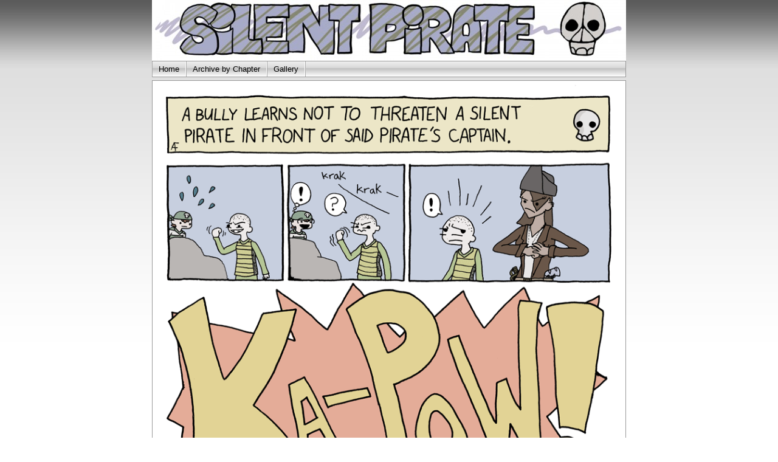

--- FILE ---
content_type: text/html; charset=UTF-8
request_url: http://www.silentpirate.com/comic/silent-pirate-chapter-2-page-4/
body_size: 10246
content:
<!DOCTYPE html PUBLIC "-//W3C//DTD XHTML 1.0 Transitional//EN" "http://www.w3.org/TR/xhtml1/DTD/xhtml1-transitional.dtd">
<html xmlns="http://www.w3.org/1999/xhtml" lang="en-US">

<head profile="http://gmpg.org/xfn/11">
	<title>Silent Pirate - Silent Pirate, Chapter 2, Page 4</title>
	<meta http-equiv="Content-Type" content="text/html; charset=UTF-8" />
	<link rel="stylesheet" href="http://www.silentpirate.com/wp-content/themes/comicpress-2.8/comicpress/style.css" type="text/css" media="screen" />
	<link rel="stylesheet" href="http://www.silentpirate.com/wp-content/themes/comicpress-2.8/comicpress/images/nav/default/navstyle.css" type="text/css" media="screen" />
	<link rel="SHORTCUT ICON" href="http://www.silentpirate.com/wp-content/themes/comicpress-2.8/comicpress/favicon.ico"/>
	<link rel="alternate" type="application/rss+xml" title="Silent Pirate RSS2 Feed" href="http://www.silentpirate.com/feed/" />
	<link rel="alternate" type="application/atom+xml" title="Silent Pirate Atom Feed" href="http://www.silentpirate.com/feed/atom/" />
	<link rel="pingback" href="http://www.silentpirate.com/xmlrpc.php" />
	<script type="text/javascript" src="http://www.silentpirate.com/wp-content/themes/comicpress-2.8/comicpress/js/scroll.js"></script>
	<meta name="ComicPress" content="2.8.0.R5" />
<!--[if lt IE 7]>
   <script type="text/javascript" src="http://www.silentpirate.com/wp-content/themes/comicpress-2.8/comicpress/js/ie6submenus.js"></script>
<![endif]-->
		<meta name='robots' content='max-image-preview:large' />
<link rel="alternate" type="application/rss+xml" title="Silent Pirate &raquo; Silent Pirate, Chapter 2, Page 4 Comments Feed" href="http://www.silentpirate.com/comic/silent-pirate-chapter-2-page-4/feed/" />
<link rel="alternate" title="oEmbed (JSON)" type="application/json+oembed" href="http://www.silentpirate.com/wp-json/oembed/1.0/embed?url=http%3A%2F%2Fwww.silentpirate.com%2Fcomic%2Fsilent-pirate-chapter-2-page-4%2F" />
<link rel="alternate" title="oEmbed (XML)" type="text/xml+oembed" href="http://www.silentpirate.com/wp-json/oembed/1.0/embed?url=http%3A%2F%2Fwww.silentpirate.com%2Fcomic%2Fsilent-pirate-chapter-2-page-4%2F&#038;format=xml" />
		<!-- This site uses the Google Analytics by MonsterInsights plugin v9.10.1 - Using Analytics tracking - https://www.monsterinsights.com/ -->
		<!-- Note: MonsterInsights is not currently configured on this site. The site owner needs to authenticate with Google Analytics in the MonsterInsights settings panel. -->
					<!-- No tracking code set -->
				<!-- / Google Analytics by MonsterInsights -->
		<style id='wp-img-auto-sizes-contain-inline-css' type='text/css'>
img:is([sizes=auto i],[sizes^="auto," i]){contain-intrinsic-size:3000px 1500px}
/*# sourceURL=wp-img-auto-sizes-contain-inline-css */
</style>
<style id='wp-emoji-styles-inline-css' type='text/css'>

	img.wp-smiley, img.emoji {
		display: inline !important;
		border: none !important;
		box-shadow: none !important;
		height: 1em !important;
		width: 1em !important;
		margin: 0 0.07em !important;
		vertical-align: -0.1em !important;
		background: none !important;
		padding: 0 !important;
	}
/*# sourceURL=wp-emoji-styles-inline-css */
</style>
<style id='wp-block-library-inline-css' type='text/css'>
:root{--wp-block-synced-color:#7a00df;--wp-block-synced-color--rgb:122,0,223;--wp-bound-block-color:var(--wp-block-synced-color);--wp-editor-canvas-background:#ddd;--wp-admin-theme-color:#007cba;--wp-admin-theme-color--rgb:0,124,186;--wp-admin-theme-color-darker-10:#006ba1;--wp-admin-theme-color-darker-10--rgb:0,107,160.5;--wp-admin-theme-color-darker-20:#005a87;--wp-admin-theme-color-darker-20--rgb:0,90,135;--wp-admin-border-width-focus:2px}@media (min-resolution:192dpi){:root{--wp-admin-border-width-focus:1.5px}}.wp-element-button{cursor:pointer}:root .has-very-light-gray-background-color{background-color:#eee}:root .has-very-dark-gray-background-color{background-color:#313131}:root .has-very-light-gray-color{color:#eee}:root .has-very-dark-gray-color{color:#313131}:root .has-vivid-green-cyan-to-vivid-cyan-blue-gradient-background{background:linear-gradient(135deg,#00d084,#0693e3)}:root .has-purple-crush-gradient-background{background:linear-gradient(135deg,#34e2e4,#4721fb 50%,#ab1dfe)}:root .has-hazy-dawn-gradient-background{background:linear-gradient(135deg,#faaca8,#dad0ec)}:root .has-subdued-olive-gradient-background{background:linear-gradient(135deg,#fafae1,#67a671)}:root .has-atomic-cream-gradient-background{background:linear-gradient(135deg,#fdd79a,#004a59)}:root .has-nightshade-gradient-background{background:linear-gradient(135deg,#330968,#31cdcf)}:root .has-midnight-gradient-background{background:linear-gradient(135deg,#020381,#2874fc)}:root{--wp--preset--font-size--normal:16px;--wp--preset--font-size--huge:42px}.has-regular-font-size{font-size:1em}.has-larger-font-size{font-size:2.625em}.has-normal-font-size{font-size:var(--wp--preset--font-size--normal)}.has-huge-font-size{font-size:var(--wp--preset--font-size--huge)}.has-text-align-center{text-align:center}.has-text-align-left{text-align:left}.has-text-align-right{text-align:right}.has-fit-text{white-space:nowrap!important}#end-resizable-editor-section{display:none}.aligncenter{clear:both}.items-justified-left{justify-content:flex-start}.items-justified-center{justify-content:center}.items-justified-right{justify-content:flex-end}.items-justified-space-between{justify-content:space-between}.screen-reader-text{border:0;clip-path:inset(50%);height:1px;margin:-1px;overflow:hidden;padding:0;position:absolute;width:1px;word-wrap:normal!important}.screen-reader-text:focus{background-color:#ddd;clip-path:none;color:#444;display:block;font-size:1em;height:auto;left:5px;line-height:normal;padding:15px 23px 14px;text-decoration:none;top:5px;width:auto;z-index:100000}html :where(.has-border-color){border-style:solid}html :where([style*=border-top-color]){border-top-style:solid}html :where([style*=border-right-color]){border-right-style:solid}html :where([style*=border-bottom-color]){border-bottom-style:solid}html :where([style*=border-left-color]){border-left-style:solid}html :where([style*=border-width]){border-style:solid}html :where([style*=border-top-width]){border-top-style:solid}html :where([style*=border-right-width]){border-right-style:solid}html :where([style*=border-bottom-width]){border-bottom-style:solid}html :where([style*=border-left-width]){border-left-style:solid}html :where(img[class*=wp-image-]){height:auto;max-width:100%}:where(figure){margin:0 0 1em}html :where(.is-position-sticky){--wp-admin--admin-bar--position-offset:var(--wp-admin--admin-bar--height,0px)}@media screen and (max-width:600px){html :where(.is-position-sticky){--wp-admin--admin-bar--position-offset:0px}}

/*# sourceURL=wp-block-library-inline-css */
</style><style id='global-styles-inline-css' type='text/css'>
:root{--wp--preset--aspect-ratio--square: 1;--wp--preset--aspect-ratio--4-3: 4/3;--wp--preset--aspect-ratio--3-4: 3/4;--wp--preset--aspect-ratio--3-2: 3/2;--wp--preset--aspect-ratio--2-3: 2/3;--wp--preset--aspect-ratio--16-9: 16/9;--wp--preset--aspect-ratio--9-16: 9/16;--wp--preset--color--black: #000000;--wp--preset--color--cyan-bluish-gray: #abb8c3;--wp--preset--color--white: #ffffff;--wp--preset--color--pale-pink: #f78da7;--wp--preset--color--vivid-red: #cf2e2e;--wp--preset--color--luminous-vivid-orange: #ff6900;--wp--preset--color--luminous-vivid-amber: #fcb900;--wp--preset--color--light-green-cyan: #7bdcb5;--wp--preset--color--vivid-green-cyan: #00d084;--wp--preset--color--pale-cyan-blue: #8ed1fc;--wp--preset--color--vivid-cyan-blue: #0693e3;--wp--preset--color--vivid-purple: #9b51e0;--wp--preset--gradient--vivid-cyan-blue-to-vivid-purple: linear-gradient(135deg,rgb(6,147,227) 0%,rgb(155,81,224) 100%);--wp--preset--gradient--light-green-cyan-to-vivid-green-cyan: linear-gradient(135deg,rgb(122,220,180) 0%,rgb(0,208,130) 100%);--wp--preset--gradient--luminous-vivid-amber-to-luminous-vivid-orange: linear-gradient(135deg,rgb(252,185,0) 0%,rgb(255,105,0) 100%);--wp--preset--gradient--luminous-vivid-orange-to-vivid-red: linear-gradient(135deg,rgb(255,105,0) 0%,rgb(207,46,46) 100%);--wp--preset--gradient--very-light-gray-to-cyan-bluish-gray: linear-gradient(135deg,rgb(238,238,238) 0%,rgb(169,184,195) 100%);--wp--preset--gradient--cool-to-warm-spectrum: linear-gradient(135deg,rgb(74,234,220) 0%,rgb(151,120,209) 20%,rgb(207,42,186) 40%,rgb(238,44,130) 60%,rgb(251,105,98) 80%,rgb(254,248,76) 100%);--wp--preset--gradient--blush-light-purple: linear-gradient(135deg,rgb(255,206,236) 0%,rgb(152,150,240) 100%);--wp--preset--gradient--blush-bordeaux: linear-gradient(135deg,rgb(254,205,165) 0%,rgb(254,45,45) 50%,rgb(107,0,62) 100%);--wp--preset--gradient--luminous-dusk: linear-gradient(135deg,rgb(255,203,112) 0%,rgb(199,81,192) 50%,rgb(65,88,208) 100%);--wp--preset--gradient--pale-ocean: linear-gradient(135deg,rgb(255,245,203) 0%,rgb(182,227,212) 50%,rgb(51,167,181) 100%);--wp--preset--gradient--electric-grass: linear-gradient(135deg,rgb(202,248,128) 0%,rgb(113,206,126) 100%);--wp--preset--gradient--midnight: linear-gradient(135deg,rgb(2,3,129) 0%,rgb(40,116,252) 100%);--wp--preset--font-size--small: 13px;--wp--preset--font-size--medium: 20px;--wp--preset--font-size--large: 36px;--wp--preset--font-size--x-large: 42px;--wp--preset--spacing--20: 0.44rem;--wp--preset--spacing--30: 0.67rem;--wp--preset--spacing--40: 1rem;--wp--preset--spacing--50: 1.5rem;--wp--preset--spacing--60: 2.25rem;--wp--preset--spacing--70: 3.38rem;--wp--preset--spacing--80: 5.06rem;--wp--preset--shadow--natural: 6px 6px 9px rgba(0, 0, 0, 0.2);--wp--preset--shadow--deep: 12px 12px 50px rgba(0, 0, 0, 0.4);--wp--preset--shadow--sharp: 6px 6px 0px rgba(0, 0, 0, 0.2);--wp--preset--shadow--outlined: 6px 6px 0px -3px rgb(255, 255, 255), 6px 6px rgb(0, 0, 0);--wp--preset--shadow--crisp: 6px 6px 0px rgb(0, 0, 0);}:where(.is-layout-flex){gap: 0.5em;}:where(.is-layout-grid){gap: 0.5em;}body .is-layout-flex{display: flex;}.is-layout-flex{flex-wrap: wrap;align-items: center;}.is-layout-flex > :is(*, div){margin: 0;}body .is-layout-grid{display: grid;}.is-layout-grid > :is(*, div){margin: 0;}:where(.wp-block-columns.is-layout-flex){gap: 2em;}:where(.wp-block-columns.is-layout-grid){gap: 2em;}:where(.wp-block-post-template.is-layout-flex){gap: 1.25em;}:where(.wp-block-post-template.is-layout-grid){gap: 1.25em;}.has-black-color{color: var(--wp--preset--color--black) !important;}.has-cyan-bluish-gray-color{color: var(--wp--preset--color--cyan-bluish-gray) !important;}.has-white-color{color: var(--wp--preset--color--white) !important;}.has-pale-pink-color{color: var(--wp--preset--color--pale-pink) !important;}.has-vivid-red-color{color: var(--wp--preset--color--vivid-red) !important;}.has-luminous-vivid-orange-color{color: var(--wp--preset--color--luminous-vivid-orange) !important;}.has-luminous-vivid-amber-color{color: var(--wp--preset--color--luminous-vivid-amber) !important;}.has-light-green-cyan-color{color: var(--wp--preset--color--light-green-cyan) !important;}.has-vivid-green-cyan-color{color: var(--wp--preset--color--vivid-green-cyan) !important;}.has-pale-cyan-blue-color{color: var(--wp--preset--color--pale-cyan-blue) !important;}.has-vivid-cyan-blue-color{color: var(--wp--preset--color--vivid-cyan-blue) !important;}.has-vivid-purple-color{color: var(--wp--preset--color--vivid-purple) !important;}.has-black-background-color{background-color: var(--wp--preset--color--black) !important;}.has-cyan-bluish-gray-background-color{background-color: var(--wp--preset--color--cyan-bluish-gray) !important;}.has-white-background-color{background-color: var(--wp--preset--color--white) !important;}.has-pale-pink-background-color{background-color: var(--wp--preset--color--pale-pink) !important;}.has-vivid-red-background-color{background-color: var(--wp--preset--color--vivid-red) !important;}.has-luminous-vivid-orange-background-color{background-color: var(--wp--preset--color--luminous-vivid-orange) !important;}.has-luminous-vivid-amber-background-color{background-color: var(--wp--preset--color--luminous-vivid-amber) !important;}.has-light-green-cyan-background-color{background-color: var(--wp--preset--color--light-green-cyan) !important;}.has-vivid-green-cyan-background-color{background-color: var(--wp--preset--color--vivid-green-cyan) !important;}.has-pale-cyan-blue-background-color{background-color: var(--wp--preset--color--pale-cyan-blue) !important;}.has-vivid-cyan-blue-background-color{background-color: var(--wp--preset--color--vivid-cyan-blue) !important;}.has-vivid-purple-background-color{background-color: var(--wp--preset--color--vivid-purple) !important;}.has-black-border-color{border-color: var(--wp--preset--color--black) !important;}.has-cyan-bluish-gray-border-color{border-color: var(--wp--preset--color--cyan-bluish-gray) !important;}.has-white-border-color{border-color: var(--wp--preset--color--white) !important;}.has-pale-pink-border-color{border-color: var(--wp--preset--color--pale-pink) !important;}.has-vivid-red-border-color{border-color: var(--wp--preset--color--vivid-red) !important;}.has-luminous-vivid-orange-border-color{border-color: var(--wp--preset--color--luminous-vivid-orange) !important;}.has-luminous-vivid-amber-border-color{border-color: var(--wp--preset--color--luminous-vivid-amber) !important;}.has-light-green-cyan-border-color{border-color: var(--wp--preset--color--light-green-cyan) !important;}.has-vivid-green-cyan-border-color{border-color: var(--wp--preset--color--vivid-green-cyan) !important;}.has-pale-cyan-blue-border-color{border-color: var(--wp--preset--color--pale-cyan-blue) !important;}.has-vivid-cyan-blue-border-color{border-color: var(--wp--preset--color--vivid-cyan-blue) !important;}.has-vivid-purple-border-color{border-color: var(--wp--preset--color--vivid-purple) !important;}.has-vivid-cyan-blue-to-vivid-purple-gradient-background{background: var(--wp--preset--gradient--vivid-cyan-blue-to-vivid-purple) !important;}.has-light-green-cyan-to-vivid-green-cyan-gradient-background{background: var(--wp--preset--gradient--light-green-cyan-to-vivid-green-cyan) !important;}.has-luminous-vivid-amber-to-luminous-vivid-orange-gradient-background{background: var(--wp--preset--gradient--luminous-vivid-amber-to-luminous-vivid-orange) !important;}.has-luminous-vivid-orange-to-vivid-red-gradient-background{background: var(--wp--preset--gradient--luminous-vivid-orange-to-vivid-red) !important;}.has-very-light-gray-to-cyan-bluish-gray-gradient-background{background: var(--wp--preset--gradient--very-light-gray-to-cyan-bluish-gray) !important;}.has-cool-to-warm-spectrum-gradient-background{background: var(--wp--preset--gradient--cool-to-warm-spectrum) !important;}.has-blush-light-purple-gradient-background{background: var(--wp--preset--gradient--blush-light-purple) !important;}.has-blush-bordeaux-gradient-background{background: var(--wp--preset--gradient--blush-bordeaux) !important;}.has-luminous-dusk-gradient-background{background: var(--wp--preset--gradient--luminous-dusk) !important;}.has-pale-ocean-gradient-background{background: var(--wp--preset--gradient--pale-ocean) !important;}.has-electric-grass-gradient-background{background: var(--wp--preset--gradient--electric-grass) !important;}.has-midnight-gradient-background{background: var(--wp--preset--gradient--midnight) !important;}.has-small-font-size{font-size: var(--wp--preset--font-size--small) !important;}.has-medium-font-size{font-size: var(--wp--preset--font-size--medium) !important;}.has-large-font-size{font-size: var(--wp--preset--font-size--large) !important;}.has-x-large-font-size{font-size: var(--wp--preset--font-size--x-large) !important;}
/*# sourceURL=global-styles-inline-css */
</style>

<style id='classic-theme-styles-inline-css' type='text/css'>
/*! This file is auto-generated */
.wp-block-button__link{color:#fff;background-color:#32373c;border-radius:9999px;box-shadow:none;text-decoration:none;padding:calc(.667em + 2px) calc(1.333em + 2px);font-size:1.125em}.wp-block-file__button{background:#32373c;color:#fff;text-decoration:none}
/*# sourceURL=/wp-includes/css/classic-themes.min.css */
</style>
<link rel="https://api.w.org/" href="http://www.silentpirate.com/wp-json/" /><link rel="alternate" title="JSON" type="application/json" href="http://www.silentpirate.com/wp-json/wp/v2/posts/64" /><link rel="EditURI" type="application/rsd+xml" title="RSD" href="http://www.silentpirate.com/xmlrpc.php?rsd" />
<meta name="generator" content="WordPress 6.9" />
<link rel="canonical" href="http://www.silentpirate.com/comic/silent-pirate-chapter-2-page-4/" />
<link rel='shortlink' href='http://www.silentpirate.com/?p=64' />
<style type="text/css">
#header
{
	width: 780px;
	height: 100px;
	background: url(http://www.silentpirate.com/wp-content/uploads/2012/06/cropped-SPLOGO1.jpg) no-repeat center;
}

		#header h1, #header .description {
			display: none;
		}	
	</style>
</head>

<body class="wp-singular post-template-default single single-post postid-64 single-format-standard wp-theme-comicpress-28comicpress chrome single-category-ch2 single-category-comic single-author-ahmed">
<script type="text/javascript" src="http://network.spiderforest.com/header.php?net=SF&id=sip&bg=00000&attach=body&type=after"></script>
 

	<div id="page"><!-- Defines entire site width - Ends in Footer -->

<div id="header">
		<h1><a href="http://www.silentpirate.com">Silent Pirate</a></h1>
	<div class="description">A Quiet Boy in a Very Loud Profession</div>
		<div class="clear"></div>
</div>
<div id="menubar">

		<div id="menunav">
							</div>
		<ul id="menu">
		<li class="page_item page-item-home"><a href="http://www.silentpirate.com">Home</a></li>
		<li class="page_item page-item-20"><a href="http://www.silentpirate.com/archive-by-chapter/">Archive by Chapter</a></li>
<li class="page_item page-item-200"><a href="http://www.silentpirate.com/gallery-3/">Gallery</a></li>
		</ul>
	<div class="clear"></div>
</div>




		
		
				<div id="comic-head"></div>
				<div id="comic">
															<img src="http://www.silentpirate.com/soul/2011-09-23-SPC2P4fka.png" alt="Silent Pirate, Chapter 2, Page 4" title="Silent Pirate, Chapter 2, Page 4" />
														<div class="clear"></div>
				</div>
				<div id="comic-foot"></div>
		
	
		<div id="content-wrapper">
			
		<div id="content" class="narrowcolumn">
		<div class="column">
	
			
		<div class="nav">
		<div class="nav-first"><a href="http://www.silentpirate.com/comic/silent-pirate-chapter-1-page-1/">&lsaquo;&lsaquo; First</a></div>		<div class="nav-previous"><a href="http://www.silentpirate.com/comic/silent-pirate-chapter-2-page-3/" rel="prev">&lsaquo; Previous</a></div>
		<div class="nav-next"><a href="http://www.silentpirate.com/comic/silent-pirate-chapter-2-page-5/" rel="next">Next &rsaquo;</a></div>
		<div class="nav-last"><a href="http://www.silentpirate.com/comic/epilogue/silent-pirate-epilogue-final-page/">Last &rsaquo;&rsaquo;</a></div>	</div>
	<div class="clear"></div>
	<div class="post-comic-head"></div>
	<div class="post-comic">
		<div class="post-info">
												<div class="post-text">
				<h2><a href="http://www.silentpirate.com/comic/silent-pirate-chapter-2-page-4/" rel="bookmark" title="Permanent Link to Silent Pirate, Chapter 2, Page 4">Silent Pirate, Chapter 2, Page 4</a></h2>
				<small> By <a href="http://www.silentpirate.com/author/ahmed/" title="Posts by Ahmed" rel="author">Ahmed</a> on September 23rd, 2011 </small><br />
									<ul class="storyline-cats"><li class="storyline-root"><a href="http://www.silentpirate.com/category/comic/">Comic</a> &raquo; </li><li><a href="http://www.silentpirate.com/category/comic/ch2/" rel="category tag">Chapter 2: LandLubbin'</a> &raquo; </li><li><a href="http://www.silentpirate.com/category/comic/" rel="category tag">Comic</a></li></ul>
											</div>
			<div class="clear"></div>
		</div>
		<div class="entry">
								</div>
				<div class="post-extras">
							<div class="tags">
								</div>
						<div class="comment-link"><a href="http://www.silentpirate.com/comic/silent-pirate-chapter-2-page-4/#comments"><span class="comment-balloon">1</span>Comment </a></div>					</div>
		<br class="clear-margins" />
	</div>
	<div class="post-comic-foot"></div>
	
<div class="">


			<div class="commentsrsslink">[ <a href="http://www.silentpirate.com/comic/silent-pirate-chapter-2-page-4/feed/">Comments RSS</a> ]</div>
		<h3 id="comments">Discussion &not;</h3>

		<ol class="commentlist">
			
	<li id="comment-47" class="comment even thread-even depth-1 comment reader">
	
	<img alt='Maria' title='Maria' src='https://secure.gravatar.com/avatar/eb197cbccff7841e01099a09736be2f49a6a477f5e417d08557838eda7a3ce47?s=64&#038;d=mm&#038;r=g' srcset='https://secure.gravatar.com/avatar/eb197cbccff7841e01099a09736be2f49a6a477f5e417d08557838eda7a3ce47?s=128&#038;d=mm&#038;r=g 2x' class='avatar avatar-64 photo' height='64' width='64' decoding='async'/>	
	<div class="comment-meta-data">
	
	<div class="comment-author vcard">
	<cite>Maria</cite><br />
	</div>
	
	<span class="comment-time" title="Friday, February 10th, 2012, 2:57 am">
	February 10, 2012 at 2:57 am	</span> 
	
	<span class="separator">|</span> <a class="permalink" href="#comment-47" title="Permalink to comment">Permalink</a>

	<span class="separator">|</span> <span class="comment-reply-link"><a rel="nofollow" class="comment-reply-link" href="http://www.silentpirate.com/comic/silent-pirate-chapter-2-page-4/?replytocom=47#respond" data-commentid="47" data-postid="64" data-belowelement="comment-47" data-respondelement="respond" data-replyto="Reply to Maria" aria-label="Reply to Maria">Reply</a></span>	 
	
		
	</div>

		<div class="comment-text">
		<p>That&#8217;s the spirit, female captain! 😀</p>
	</div>
	</li>	
		</ol>
				
	



<div id="respond">

<h3>Comment &not;</h3>

<div class="cancel-comment-reply">
<small><a rel="nofollow" id="cancel-comment-reply-link" href="/comic/silent-pirate-chapter-2-page-4/#respond" style="display:none;">Click here to cancel reply.</a></small>
</div>


<form action="http://www.silentpirate.com/wp-comments-post.php" method="post" id="commentform">



<p><input type="text" name="author" id="author" value="" size="22" tabindex="1" />
<label for="author"><small>NAME &mdash; <a href="http://gravatar.com">Get an avatar</a></small></label></p>

<p><input type="text" name="email" id="email" value="" size="22" tabindex="2" />
<label for="email"><small>EMAIL &mdash; Required / not published </small></label></p>

<p><input type="text" name="url" id="url" value="" size="22" tabindex="3" />
<label for="url"><small>WEBSITE</small></label></p>

<p style="display: none;"><input type="hidden" id="akismet_comment_nonce" name="akismet_comment_nonce" value="cc344d371b" /></p><p style="display: none !important;" class="akismet-fields-container" data-prefix="ak_"><label>&#916;<textarea name="ak_hp_textarea" cols="45" rows="8" maxlength="100"></textarea></label><input type="hidden" id="ak_js_1" name="ak_js" value="184"/><script>document.getElementById( "ak_js_1" ).setAttribute( "value", ( new Date() ).getTime() );</script></p><p><textarea name="comment" id="comment" cols="50" rows="6" tabindex="4"></textarea></p>
<button type="submit" class="button">Submit Comment</button>
<p><small><strong>NOTE - You can use these tags:</strong><br />&lt;a href=&quot;&quot; title=&quot;&quot;&gt; &lt;abbr title=&quot;&quot;&gt; &lt;acronym title=&quot;&quot;&gt; &lt;b&gt; &lt;blockquote cite=&quot;&quot;&gt; &lt;cite&gt; &lt;code&gt; &lt;del datetime=&quot;&quot;&gt; &lt;em&gt; &lt;i&gt; &lt;q cite=&quot;&quot;&gt; &lt;s&gt; &lt;strike&gt; &lt;strong&gt; </small></p>
<input type='hidden' name='comment_post_ID' value='64' id='comment_post_ID' />
<input type='hidden' name='comment_parent' id='comment_parent' value='0' />

<div class="clear"></div>

</form>
	
</div>

			<div class="commentnav">
			<div class="commentnav-right"></div>
			<div class="commentnav-left"></div>
			<div class="clear"></div>
		</div>
	

</div>
		
		<center>
					</center>		
		
				</div>
	</div>

<div id="sidebar-right">
	<div class="sidebar-top"></div>
	<div class="sidebar-content">
		<div class="sidebar">
										<div class="comic-bookmark">
		<script language="javascript" type="text/javascript">
			<!--

				/* Bookmark Config Settings */

				var cl = 31;
				var imgTag = 'http://www.silentpirate.com/wp-content/themes/comicpress-2.8/comicpress/images/1.gif';		//add tag image.
				var imgClearOff = 'http://www.silentpirate.com/wp-content/themes/comicpress-2.8/comicpress/images/3a.gif';	//no comic tagged, clear not possible
				var imgGotoOff = 'http://www.silentpirate.com/wp-content/themes/comicpress-2.8/comicpress/images/2a.gif';	//no comic tagged, goto not possible
				var imgClearOn = 'http://www.silentpirate.com/wp-content/themes/comicpress-2.8/comicpress/images/3.gif';	//clear a tag, shows when comic previously tagged
				var imgGotoOn = 'http://www.silentpirate.com/wp-content/themes/comicpress-2.8/comicpress/images/2.gif';	//shows when a comic is tagged  
				var imgInfo = 'http://www.silentpirate.com/wp-content/themes/comicpress-2.8/comicpress/images/4.gif';  	//img that displays the help
				var comicDir = '/'; 		//alter this if you run multiple comics in different directories on your site.

				/* Now write out the applicable links */

				createCookie('t', 1);
				var c = readCookie('t');
				if(c && document.getElementById) {
					var l = readCookie('bm');
					var gt = imgGotoOff;
					var ct = imgClearOff;
					if(l) {
						gt = imgGotoOn;
						ct = imgClearOn;
					}
					document.write('<div id="bmh" style="width: 173px; margin: 15px 0 0 0; padding: 5px; position: absolute; color: #eee; font-size: 11px; background-color:#222; border: 1px solid #ccc; visibility: hidden;"><strong>COMIC BOOKMARK</strong><br />Click "Tag Page" to bookmark a comic page. When you return to the site, click "Goto Tag" to continue where you left off.</div>');
											document.write('<a href="#" onClick="bm();return false;"><img src="'+imgTag+'" alt="Tag This Page" border="0"></a>');
						document.write('<a href="#" onClick="gto();return false;"><img src="'+gt+'" alt="Goto Tag" border="0" id="gtc"></a>');
						document.write('<a href="#" onClick="bmc();return false;"><img src="'+ct+'" alt="Clear Tag" border="0" id="rmc"></a>');
						document.write('<a href="#" onMouseOver="document.getElementById(\'bmh\').style.visibility=\'visible\';" onMouseOut="document.getElementById(\'bmh\').style.visibility=\'hidden\';" onClick="return false;"><img src="'+imgInfo+'" alt="" border="0"></a>');
									}

				/* Below are our functions for this little script */

					function bmhome() {
						if(document.getElementById) {
							document.getElementById('gtc').src = imgGotoOn;
							document.getElementById('rmc').src = imgClearOn;
						}
						createCookie("bm", "http://www.silentpirate.com/comic/silent-pirate-chapter-2-page-4/", cl);	      
					}

				function bm() {
					if(document.getElementById) {
						document.getElementById('gtc').src = imgGotoOn;
						document.getElementById('rmc').src = imgClearOn;
					}
					createCookie("bm", window.location, cl);
				}

				function bmc() {
					if(document.getElementById) {
						document.getElementById('gtc').src = imgGotoOff;
						document.getElementById('rmc').src = imgClearOff;
					}
					createCookie("bm","",-1);
				}
		      
				function gto() {
					var g = readCookie('bm');
					if(g) {
						window.location = g;
					}	
				}

				/* The follow functions have been borrowed from Peter-Paul Koch. Please find them here: http://www.quirksmode.org */

				function createCookie(name,value,days) {
					if (days) {
						var date = new Date();
						date.setTime(date.getTime()+(days*24*60*60*1000));
						var expires = "; expires="+date.toGMTString();
					} else var expires = "";
					document.cookie = name+"="+value+expires+"; path="+comicDir;
				}
				function readCookie(name) {
					var nameEQ = name + "=";
					var ca = document.cookie.split(';');
					for(var i=0;i < ca.length;i++) {
						var c = ca[i];
						while (c.charAt(0)==' ') c = c.substring(1,c.length);
						if (c.indexOf(nameEQ) == 0) return c.substring(nameEQ.length,c.length);
					}
					return null;
				}
			//-->
		</script>
	</div>
					
										<ul>
						<li>
															<div id="wp-calendar-top"></div>
	<div id="wp-calendar-wrap">
			<div class="wp-calendar-download">
		<img src="http://www.silentpirate.com/wp-content/themes/comicpress-2.8/comicpress/images/cal/default.png" class="wp-calendar-thumb" alt="" /><br />
				</div>
		<table id="wp-calendar" class="wp-calendar-table">
	<caption>January 2026</caption>
	<thead>
	<tr>
		<th scope="col" aria-label="Monday">M</th>
		<th scope="col" aria-label="Tuesday">T</th>
		<th scope="col" aria-label="Wednesday">W</th>
		<th scope="col" aria-label="Thursday">T</th>
		<th scope="col" aria-label="Friday">F</th>
		<th scope="col" aria-label="Saturday">S</th>
		<th scope="col" aria-label="Sunday">S</th>
	</tr>
	</thead>
	<tbody>
	<tr>
		<td colspan="3" class="pad">&nbsp;</td><td>1</td><td>2</td><td>3</td><td>4</td>
	</tr>
	<tr>
		<td>5</td><td>6</td><td>7</td><td>8</td><td>9</td><td>10</td><td>11</td>
	</tr>
	<tr>
		<td>12</td><td>13</td><td>14</td><td>15</td><td>16</td><td>17</td><td>18</td>
	</tr>
	<tr>
		<td>19</td><td>20</td><td>21</td><td id="today">22</td><td>23</td><td>24</td><td>25</td>
	</tr>
	<tr>
		<td>26</td><td>27</td><td>28</td><td>29</td><td>30</td><td>31</td>
		<td class="pad" colspan="1">&nbsp;</td>
	</tr>
	</tbody>
	</table><nav aria-label="Previous and next months" class="wp-calendar-nav">
		<span class="wp-calendar-nav-prev"><a href="http://www.silentpirate.com/2014/03/">&laquo; Mar</a></span>
		<span class="pad">&nbsp;</span>
		<span class="wp-calendar-nav-next">&nbsp;</span>
	</nav>	</div>
	<div id="wp-calendar-bottom"></div>
						</li>
					</ul>
										<ul>
						<li>
							<h2>Menu</h2>
							<ul>
								<li class="page_item page-item-20"><a href="http://www.silentpirate.com/archive-by-chapter/">Archive by Chapter</a></li>
<li class="page_item page-item-200"><a href="http://www.silentpirate.com/gallery-3/">Gallery</a></li>
							</ul>
						</li>
					</ul>

					<ul><li class="categories"><h2>Categories</h2><ul>	<li class="cat-item cat-item-3"><a href="http://www.silentpirate.com/category/comic/">Comic</a>
<ul class='children'>
	<li class="cat-item cat-item-33"><a href="http://www.silentpirate.com/category/comic/ch10/">Chapter 10: Dungeons And Dragons And Pirates</a>
</li>
	<li class="cat-item cat-item-34"><a href="http://www.silentpirate.com/category/comic/ch11/">Chapter 11: Ninja Pirate Samurai Robot!</a>
</li>
	<li class="cat-item cat-item-35"><a href="http://www.silentpirate.com/category/comic/ch12/">Chapter 12: YOHO!</a>
</li>
	<li class="cat-item cat-item-36"><a href="http://www.silentpirate.com/category/comic/ch13/">Chapter 13: Two Robots, One Crew</a>
</li>
	<li class="cat-item cat-item-37"><a href="http://www.silentpirate.com/category/comic/ch14/">Chapter 14: Go Fish!</a>
</li>
	<li class="cat-item cat-item-38"><a href="http://www.silentpirate.com/category/comic/ch15/">Chapter 15: X Marks The Spot</a>
</li>
	<li class="cat-item cat-item-39"><a href="http://www.silentpirate.com/category/comic/ch16/">Chapter 16: Slingshot Around The Sun</a>
</li>
	<li class="cat-item cat-item-4"><a href="http://www.silentpirate.com/category/comic/ch1/">Chapter 1: Don&#039;t Talk Like A Pirate</a>
</li>
	<li class="cat-item cat-item-9"><a href="http://www.silentpirate.com/category/comic/ch2/">Chapter 2: LandLubbin&#039;</a>
</li>
	<li class="cat-item cat-item-25"><a href="http://www.silentpirate.com/category/comic/ch3/">Chapter 3: Here There Be Pirates</a>
</li>
	<li class="cat-item cat-item-26"><a href="http://www.silentpirate.com/category/comic/ch4/">Chapter 4: Silent Men Tell No Tales</a>
</li>
	<li class="cat-item cat-item-27"><a href="http://www.silentpirate.com/category/comic/ch5/">Chapter 5: One Pirate&#039;s Trash Is Another&#039;s Treasure</a>
</li>
	<li class="cat-item cat-item-28"><a href="http://www.silentpirate.com/category/comic/ch6/">Chapter 6: You Fight Like A Llama</a>
</li>
	<li class="cat-item cat-item-30"><a href="http://www.silentpirate.com/category/comic/ch7/">Chapter 7: Shovin&#039; Right Off For Home Again!</a>
</li>
	<li class="cat-item cat-item-31"><a href="http://www.silentpirate.com/category/comic/ch8/">Chapter 8: Shivering Timbers</a>
</li>
	<li class="cat-item cat-item-32"><a href="http://www.silentpirate.com/category/comic/ch9/">Chapter 9: Marble Parrots</a>
</li>
	<li class="cat-item cat-item-40"><a href="http://www.silentpirate.com/category/comic/epilogue/">Epilogue: The Floating Impossibility</a>
</li>
</ul>
</li>
</ul></li></ul>

						</div>
	</div>
	<div class="sidebar-bottom"></div>
</div>

		

	<div class="clear"></div>

</div> <!-- end pageright-wrapper / content-wrapper -->

<div id="footer">
				<p>
			&copy;2011-2026 &nbsp; | Silent Pirate is powered by <a href="http://wordpress.org/">WordPress</a> with <a href="http://comicpress.org/">ComicPress</a>
			| Subscribe: <a href="http://www.silentpirate.com/feed/">RSS Feed</a> | <a href="#outside" onclick="scrollup(); return false;">Back to Top &uarr;</a><br />
			<!-- 57 queries. 0.068 seconds. -->
		</p>
</div>
 
</div><!-- Ends "page" -->
 
<script type="speculationrules">
{"prefetch":[{"source":"document","where":{"and":[{"href_matches":"/*"},{"not":{"href_matches":["/wp-*.php","/wp-admin/*","/wp-content/uploads/*","/wp-content/*","/wp-content/plugins/*","/wp-content/themes/comicpress-2.8/comicpress/*","/*\\?(.+)"]}},{"not":{"selector_matches":"a[rel~=\"nofollow\"]"}},{"not":{"selector_matches":".no-prefetch, .no-prefetch a"}}]},"eagerness":"conservative"}]}
</script>
<script type="text/javascript" src="http://www.silentpirate.com/wp-includes/js/comment-reply.min.js?ver=6.9" id="comment-reply-js" async="async" data-wp-strategy="async" fetchpriority="low"></script>
<script defer type="text/javascript" src="http://www.silentpirate.com/wp-content/plugins/akismet/_inc/akismet-frontend.js?ver=1765348429" id="akismet-frontend-js"></script>
<script id="wp-emoji-settings" type="application/json">
{"baseUrl":"https://s.w.org/images/core/emoji/17.0.2/72x72/","ext":".png","svgUrl":"https://s.w.org/images/core/emoji/17.0.2/svg/","svgExt":".svg","source":{"concatemoji":"http://www.silentpirate.com/wp-includes/js/wp-emoji-release.min.js?ver=6.9"}}
</script>
<script type="module">
/* <![CDATA[ */
/*! This file is auto-generated */
const a=JSON.parse(document.getElementById("wp-emoji-settings").textContent),o=(window._wpemojiSettings=a,"wpEmojiSettingsSupports"),s=["flag","emoji"];function i(e){try{var t={supportTests:e,timestamp:(new Date).valueOf()};sessionStorage.setItem(o,JSON.stringify(t))}catch(e){}}function c(e,t,n){e.clearRect(0,0,e.canvas.width,e.canvas.height),e.fillText(t,0,0);t=new Uint32Array(e.getImageData(0,0,e.canvas.width,e.canvas.height).data);e.clearRect(0,0,e.canvas.width,e.canvas.height),e.fillText(n,0,0);const a=new Uint32Array(e.getImageData(0,0,e.canvas.width,e.canvas.height).data);return t.every((e,t)=>e===a[t])}function p(e,t){e.clearRect(0,0,e.canvas.width,e.canvas.height),e.fillText(t,0,0);var n=e.getImageData(16,16,1,1);for(let e=0;e<n.data.length;e++)if(0!==n.data[e])return!1;return!0}function u(e,t,n,a){switch(t){case"flag":return n(e,"\ud83c\udff3\ufe0f\u200d\u26a7\ufe0f","\ud83c\udff3\ufe0f\u200b\u26a7\ufe0f")?!1:!n(e,"\ud83c\udde8\ud83c\uddf6","\ud83c\udde8\u200b\ud83c\uddf6")&&!n(e,"\ud83c\udff4\udb40\udc67\udb40\udc62\udb40\udc65\udb40\udc6e\udb40\udc67\udb40\udc7f","\ud83c\udff4\u200b\udb40\udc67\u200b\udb40\udc62\u200b\udb40\udc65\u200b\udb40\udc6e\u200b\udb40\udc67\u200b\udb40\udc7f");case"emoji":return!a(e,"\ud83e\u1fac8")}return!1}function f(e,t,n,a){let r;const o=(r="undefined"!=typeof WorkerGlobalScope&&self instanceof WorkerGlobalScope?new OffscreenCanvas(300,150):document.createElement("canvas")).getContext("2d",{willReadFrequently:!0}),s=(o.textBaseline="top",o.font="600 32px Arial",{});return e.forEach(e=>{s[e]=t(o,e,n,a)}),s}function r(e){var t=document.createElement("script");t.src=e,t.defer=!0,document.head.appendChild(t)}a.supports={everything:!0,everythingExceptFlag:!0},new Promise(t=>{let n=function(){try{var e=JSON.parse(sessionStorage.getItem(o));if("object"==typeof e&&"number"==typeof e.timestamp&&(new Date).valueOf()<e.timestamp+604800&&"object"==typeof e.supportTests)return e.supportTests}catch(e){}return null}();if(!n){if("undefined"!=typeof Worker&&"undefined"!=typeof OffscreenCanvas&&"undefined"!=typeof URL&&URL.createObjectURL&&"undefined"!=typeof Blob)try{var e="postMessage("+f.toString()+"("+[JSON.stringify(s),u.toString(),c.toString(),p.toString()].join(",")+"));",a=new Blob([e],{type:"text/javascript"});const r=new Worker(URL.createObjectURL(a),{name:"wpTestEmojiSupports"});return void(r.onmessage=e=>{i(n=e.data),r.terminate(),t(n)})}catch(e){}i(n=f(s,u,c,p))}t(n)}).then(e=>{for(const n in e)a.supports[n]=e[n],a.supports.everything=a.supports.everything&&a.supports[n],"flag"!==n&&(a.supports.everythingExceptFlag=a.supports.everythingExceptFlag&&a.supports[n]);var t;a.supports.everythingExceptFlag=a.supports.everythingExceptFlag&&!a.supports.flag,a.supports.everything||((t=a.source||{}).concatemoji?r(t.concatemoji):t.wpemoji&&t.twemoji&&(r(t.twemoji),r(t.wpemoji)))});
//# sourceURL=http://www.silentpirate.com/wp-includes/js/wp-emoji-loader.min.js
/* ]]> */
</script>

</body>

</html>

--- FILE ---
content_type: text/css
request_url: http://www.silentpirate.com/wp-content/themes/comicpress-2.8/comicpress/style.css
body_size: 5765
content:
/*
Theme Name: ComicPress
Theme URI: http://comicpress.org
Description: Publish a comic with WordPress.  <a href="http://comicpress.org">Visit the ComicPress Website.</a>
Author: Tyler Martin, John Bintz, Philip M. Hofer
Author URI: http://mindfaucet.com/
Version: 2.8
.
The CSS, XHTML and design is released under GPL v3:
http://www.opensource.org/licenses/gpl-3.0.html
.
*/

/* STANDARD TAGS */

body {
	margin: 0;
	font-family: 'Arial', sans-serif;
	font-size: 13px;
	font-style: normal;
	font-weight: normal;
	text-transform: none;
	letter-spacing: normal;
	color: #333;
	background: #fff url('images/bgs/background.png') top repeat-x; 
	z-index: 0;
}

a {
	color: #800;
	text-decoration: none;
}

a:hover {
	color: #f00;
}

a:focus {
	outline: none;
}

a img {
	border: none;
}

p {
	margin: 12px 0;
}

img {
	max-width: 100%;
	padding: 0;
}

small {
	font-size: 11px;
}

hr {
	height: 1px;
	color: #000;
	border: 0px;
}

blockquote {
	margin: 10px;
	padding: 5px 10px 5px 20px;
	border-width: 1px 1px 1px 5px;
	border-style: solid;
	border-color: #000;
}

blockquote cite {
	margin: 5px 0 0;
	display: block;
}

cite {
	font-size: 13px;
	font-weight: bold;
	font-style: normal;
}

code {
	padding: 10px;
	display: block;
	font-family: 'Courier New' , monospace;
	border: 1px dotted #000;
	overflow: scroll;
}

acronym, abbr, span.caps {
	cursor: help;
}

acronym, abbr {
	border-bottom: 1px dashed #000;
}

form {
	margin: 0;
}

	.button {
		height: 25px;
		padding: 0 5px;
		background: #aaa url('images/menu.png');
		color: #000;
		font-family: 'Arial', sans-serif;
		font-size: 13px;
		line-height: 13px;
		border: 1px solid #999;
		cursor: pointer;
	}
		
	.button:hover {
		color: #fff;
		background: #f00 url('images/menu.png') 0 -75px;
	}

.sfhover {
	padding: 0;
	margin: 0;
}

/* HEADINGS */

h1, h1 a {
	padding: 10px 0 0 0;
	margin: 0;
	color: #fff;
	font-size: 56px;
	font-family: 'georgia' , serif;
	font-weight: normal;
	line-height: 46px;
	text-decoration: none;
	letter-spacing: -5px;
	font-variant: small-caps;
}

h2, h2 a {
	margin: 0;
	color: #333;
	font-weight: normal;
	letter-spacing: -1px;
	font-size: 24px;
	line-height: 24px;
	padding-bottom: 2px;
	font-family: 'trebuchet ms';
}

	h2.pagetitle, h2.pagetitle a {
		padding: 0 0 5px 0;
		margin: 0 0 20px 0;
		font-family: 'Georgia' , serif;
		font-size: 32px;
		font-weight: normal;
		letter-spacing: -2px;
		clear: both;
	}

h3, h3 a {
	padding: 0;
	margin: 0;
	font-size: 20px;
	font-weight: normal;
	text-align: left;
	color: #333;
	text-decoration: none;
	clear: both;
	letter-spacing: -1px;
	font-family: 'verdana';
}

/* THE PAGE WRAPPER */
/* Change this width to set the entire site's width - increase/reduce #content width by the same amount */

#page {
	width: 780px;
	margin: 0px auto;
}

#page-wide {
	width: 980px;
	margin: 0px auto;
}

/* THE HEADER */

#header {
	text-align: center;
}

	#header a {
		color: #fff;
	}

	#header .description {
		color: #ddd;
		padding: 0 0 10px 0;
		font-size: 14px;
		font-style: italic;
		letter-spacing: 2px;
	}

/* THE MENU */

#menubar {
	background: url('images/menu.png');
	text-align: left;
	border-width: 1px 1px 1px 0;
	border-style: solid;
	border-color: #999;
	list-style: none;
}

#menunav {
	float: right;
	text-align: center;
}

.menunav-search {
	padding: 1px 1px 0 0;
	float: left;
}

.menunav-rss {
	width: 25px;
	height: 25px;
	margin: 0 0 0 4px;
	display: block;
	float: left;
	text-indent: -9999px;
	overflow: hidden;
	background: url('images/menu-nav.png') no-repeat;
}

	.menunav-rss:hover {
		background-position: 0 -25px;
	}

.menunav-prev, .menunav-next {
	display: block;
	float: left;
}

.menunav-prev {
	margin: 0 0 0 5px;
}

	.menunav-prev a, .menunav-next a {
		width: 25px;
		height: 25px;
		display: block;
		text-indent: -9999px;
		overflow: hidden;
	}

	.menunav-prev a {
		background: url('images/menu-nav.png') -25px 0 no-repeat;
	}

	.menunav-prev a:hover {
		background-position: -25px -25px;
	}

.menunav-next a {
	background: url('images/menu-nav.png') -50px 0 no-repeat;
}

	.menunav-next a:hover {
		background-position: -50px -25px;
	}

#menu {
	padding: 0;
	margin: 0;
	list-style: none;
	float: left;
	line-height: 25px;
	font-size: 13px;
	border-right: 1px solid #aaa;
}

	#menu a {
		padding: 0px 10px 0 10px;
		display: block;
		color: #000;
		text-decoration: none;
	}

	#menu li .rss {
		padding: 5px 0 5px 0;
	}

	#menu li {
		float: left;
		cursor:pointer;
	}

	#menu li a {
		border-left: 1px solid #aaa;
		border-right: 1px solid #fff;
	}

	#menu li:hover a, #menu li.sfhover a {
		border-left: 1px solid #8b160f;
		border-right: 1px solid #c28380;
		color: #fff; /* Main menu highlighted text color */
		background: url('images/menu.png') 0 -75px;
	}

	#menu li:hover, #menu li.sfhover {
		/* Main menu highlighted background color */
	}

	/* For submenu dropdowns - this order must be maintained */

	#menu ul {
		padding: 0;
		margin: 0;
		list-style: none;
		position: absolute;
		left: -9999px;
		width: 175px;
		line-height: 1;
	}
	#menu li li {
		width: 165px;
		padding: 4px 5px;
		color: #fff;
	}
	#menu li li a {
		width: 174px;
		padding: 0;
		color: #fff;
		border: none;
	}
	#menu li ul ul {
		margin: -17px 0 0 170px;
	}
	#menu li ul li:hover a, #menu li ul li li:hover a, #menu li ul li li li:hover a, #menu li ul li li li:hover a {
		color: #fff; /*Submenu highlighted text color */
	}
	#menu li:hover li a, #menu li li:hover li a, #menu li li li:hover li a, #menu li li li li:hover li a {
		color: #fff; /*Submenu text color */
		border: none;
		background: none;
	}
	#menu li li:hover {
		background: #f00; /*Submenu highlighted background color */
	}
	#menu li:hover ul ul, #menu li:hover ul ul ul, #menu li:hover ul ul ul ul, #menu li.sfhover ul ul, #menu li.sfhover ul ul ul, #menu li.sfhover ul ul ul ul {
		left: -9999px;
	}
	#menu li:hover ul, #menu li li:hover ul, #menu li li li:hover ul, #menu li li li li:hover ul, #menu li.sfhover ul, #menu li li.sfhover ul, #menu li li li.sfhover ul, #menu li li li li.sfhover ul {
		left: auto;
		background: #000; /* Submenu background color */
		text-transform: none;
	}

	#menu .current_page_item a {
		color: #fff;
		border-left: 1px solid #555;
		border-right: 1px solid #555;
		background: url('images/menu.png') 0 -50px;
	}

/* THE COMIC */

#comic-head {
	padding-top: 5px;
}

#comic {
	background: #fff;
	border: 1px solid #999;
	text-align: center;
	z-index: 100;
	padding: 5px;
}


#comic-foot {
	padding-bottom: 5px;
}

#sidebar-comicleft {
float: left;
}

#sidebar-comicright {
float: right;
}


/* THE FOOTER */

#footer {
	padding: 5px 0;
	text-align: center;
}

/* NAVIGATION */

a.navi-comments:hover span {
	color:#860b04;
}

.nav {
	float: right;
	font-size: 12px;
	font-weight: bold;
	margin-right: 10px;
	padding: 8px 5px 5px 5px;
}

	.nav-first {
		padding: 0 5px 0 0;
		float: left;
	}

	.nav-previous {
		padding: 0 5px;
		float: left;
	}

	.nav-next {
		padding: 0 5px;
		float: left;
	}

	.nav-last {
		padding: 0 0 0 5px;
		float: left;
	}

.pagenav, .commentnav {
	height: 25px;
	color: #000;
	font-size: 12px;
	font-weight: bold;
	line-height: 25px;
	padding: 0 5px 0 5px;
	margin-top: 5px;
	clear: both;
}

	.pagenav-left, .commentnav-left {
		float: left;
	}

	.pagenav-right, .commentnav-right {
		float: right;
	}

	.nav a, .pagenav a, .nav-blog a {
		display: block;
		float: left;
		color: #000;
	}

	.nav a:hover, .pagenav a:hover, .nav-blog a:hover {
		color: #800;
	}

/* POSTS - PAGES */

#pagewrap-right {
	width: 770px;
	float: left;
	overflow: hidden;
	padding: 0;
	margin: 0;
}

/* Wraps the content area */
#content-wrapper {
	margin: 0;
	padding: 0;
}

#content {
	float: left;
	overflow: hidden;
}

	.narrowcolumn {
		width: 560px;
		margin: 0 auto;
		float: left;
	}

	.widecolumn {
		margin: 0 auto;
	}

.column {
	margin: 0 5px 0 5px;
	padding: 5px 0;
}

.post, .post-comic, .post-page {
	clear: both;
	text-align: left;
	padding: 0 5px;
}

.post-head, .post-page-head, .post-comic-head {
}

.post-head, .post-page-head {
	padding:10px 0 0 0;
}

.post-foot, .post-comic-foot, .post-page-foot {
}

.post-foot {
	margin-bottom: 20px;
}

.post-info {
	margin-bottom: 5px;
}

.post-text {
	overflow: hidden;
	display: block;
}

.post-author-gravatar {
	float: right;
	margin-left: 2px;
}

.post-mood {
	float: left;
	margin-right: 2px;
}

.post-date {
	color: #777;
	font-family: 'Georgia' , serif;
	font-size: 15px;
	font-weight: bold;
	float: left;
	margin-right: 3px;
}

.post-date .date {
	height: 50px;
	width: 45px;
	background: url(images/calendar.png) center no-repeat;
	font: normal 22px Georgia;
	color: #000;
	text-align: center;
	line-height: 100%;
	padding: 0 2px 0 0;
}


.post-date .date span {
	height: 16px;
	display: block;
	font: normal 11px Verdana, Arial, Helvetica, sans-serif;
	color: #ffffff;
	text-align: center;
	padding-top: 5px;
}

.comicdate {
	font-size: 14px;
}

.postdate {
	font-size: 11px;
}

.entry {
	line-height: 1.45em;
	font-size: 13px;
}

.more-link {
	border-top: 1px dashed #000;
	font-style: italic;
	display: block;
	clear: both;
}

.tags {
	font-size: 11px;
}

.related_posts {
	margin-top: 10px;
	font-weight: 700;
}

.related_posts ul {
	list-style: none;
	font-weight: normal;
	font-size: 12px;
}

.members-only {
	border: solid 1px #000;
	background: #eee;
	padding: 3px;
}

/* COMMENT LINK */

.comment-link {
	height: 25px;
	line-height: 20px;
	font-family: 'Arial', sans-serif;
	font-weight: bold;
	text-align: right;
}

	.comment-link a {
		color: #333;
	}
		
	.comment-link a:hover {
		color: #800;
	}
		
	.comment-balloon {
		width: 30px;
		height: 25px;
		display: block;
		margin: 0 0 0 5px;
		float: right;
		overflow: hidden;
		text-align: center;
		line-height: 16px;
		font-family: 'Georgia', serif;
		font-size: 16px;
		font-weight: normal;
		background: url('images/comment-balloon.png') no-repeat;
	}
	
		.comment-link a:hover .comment-balloon {
			color: #fff;
			background-position: 0 -25px;
		}
		
	.comment-balloon-empty {
		font-size: 20px;
		line-height: 30px;
		}

/* THE BLOG HEADER */

#blogheader {
	font-family: 'Georgia' , serif;
	padding: 5px 0 5px 0;
	font-size: 32px;
	letter-spacing: -2px;
	border-top: 1px solid #999;
	margin-top: 10px;
}

/* COMMENTS */

.comment-wrap {
	padding: 0 20px;
}

.comment-wrap h3 {
	margin: 0;
	padding: 20px 0 0 0;
	font-weight: normal;
	font-size: 20px;
	clear: both;
	font-family: 'Georgia' , serif;
}

.commentlist {
}

.comment {
	padding: 2px;
	margin: 10px 0 0 0;
	clear: both;
	min-height: 64px;
}

	.comment .comment {
		margin-left: 10px;
		padding-bottom: 10px;
	}

		.comment .comment .comment {
			margin-left: 30px;
			padding: 5px;
			margin-top: 2px;
			border: 1px dotted #ccc;
		}

			.comment .comment .comment .comment {
				background: transparent;
				border: none;
			}

	.comment .avatar {
		margin: 0 10px 5px 0;
		float: left;
	}

	.comment .trackping {
		float: left;
	}

	.comment #respond {
		padding: 5px;
	}

	.comment .comment .bypostauthor, .comment .comment .comment .bypostauthor {
		background: #efefef;
	}

.comment-author {
	display: inline;
}

.comment-meta {
	display: inline;
	padding: 0 0 0 5px;
	margin: 0 0 0 2px;
	border-left: 1px solid #000;
}

.says {
	display: none;
}

.commentsrsslink {
	float: right;
	font-size: 11px;
}

#comment {
	width: 99%;
	font-size: 12px;
	font-family: 'Arial' , sans-serif;
}

#author, #email, #url {
	font-size: 12px;
	font-family: 'Arial' , sans-serif;
}

.commentlist ul {
	list-style: none;
	margin-bottom: 30px;
}

ol.commentlist {
	margin: 0;
	padding: 0;
	font-size: 11px;
	list-style: none;
}

ol.commentlist p {
	margin: 10px 0 0 74px;
}

ul.children {
	margin: 0;
	padding: 0;
	list-style: none;
}

.reply {
	padding: 10px 0 0 0;
	text-align: right;
}

/* ARCHIVE */
/* For the built-in WordPress archive pages (by month or category) as well as search result pages */

.comicarchiveframe {
	padding: 5px;
	border: 1px solid #000;
	background: #fff;
	margin-bottom: 20px;
}

.comicarchiveframe:hover {
}

.comicarchiveframe h3 {
	margin: 0;
}

.comicarchiveframe a small {
	display: block;
	color: #000;
}

.archive-year {
	font-size: 48px;
}

.archive-yearlist {
	padding: 0 0 10px 0;
	font-size: 14px;
}

/* SIDEBAR */

/* Left Sidebar Themes */
#sidebar-left {
	float: left;
	width: 210px;
}

/* Right Sidebar Themes */
#sidebar-right {
	float: right;
	width: 210px;
}

#sidebar-overcomic {
	padding: 20px 0 0 0;
}

.customsidebar ul, .customsidebar li {
	margin: 0;
	padding: 0;
	list-style: none;
}

/* Sidebar Class */

.sidebar {
	font-size: 11px;
	margin: 0 5px 0 5px;
	overflow: hidden;
	padding: 0 0 5px 0;
}

	.sidebar h2, .sidebar h2 a {
		font-family:arial;
		font-size: 16px;
	}

	.sidebar .widget {
		margin-bottom: 10px;
	}

	.sidebar ul {
		margin: 0;
		padding: 0;
		list-style: none;
	}

		.sidebar ul li {
			margin: 0;
			padding: 0;
			text-align: left;
			list-style: none;
		}

		.sidebar ul li ul li {
			margin: 0 0 0 13px;
			padding: 0;
			text-align: left;
		}

	.sidebar li h2 {
		margin-top: 15px;
	}

/* WIDGETS */


.widget {
	margin: 0 auto;
}

	.widget_comicpress_comictitle {
		font-size: 36px;
		font-family: georgia;
		letter-spacing: -2px;
		text-align: center;
	}

.random-comic-icon {
	padding: 0 5px;
	color: #fff;
	background: #000;
}

.comic-bookmark {
	width: 185px;
	margin: 0 auto;
	margin-bottom: 10px;
}

.archive-dropdown-wrap {
	background: url('images/browse-search.png') no-repeat;
}

	.archive-dropdown-wrap:hover {
		background-position: 0 -23px;
	}

.archive-dropdown {
	margin: 0;
	padding: 0;
	width: 166px;
	height: 23px;
	font-size: 12px;
	font-family: 'Arial' , sans-serif;
	border: none;
	opacity: 0;
	filter: alpha(opacity=0);
	cursor: pointer;
}

/* CALENDAR */

#wp-calendar-wrap {
	background:#fff;
	padding:10px;
	border:1px solid #999;
	margin:10px 0;
}

#wp-calendar {
	border: solid 1px #000;
	background: #efefef;
	width: 165px;
	margin: 0 auto;
}

	.wp-calendar-thumb {
		width: 178px;
		height: 130px;
		margin: 0 auto;
	}

	#wp-calendar th {
		font-size: 10px;
		font-weight: normal;
		text-align: center;
	}

	#wp-calendar caption {
		font-family: 'Georgia' , sans-serif;
		font-size: 18px;
		letter-spacing: -1px;
		font-variant: small-caps;
	}

	#wp-calendar td {
		min-width: 20px;
		padding: 0;
		text-align: center;
		border: 1px solid #000;
	}

	#wp-calendar a {
		display: block;
		text-decoration: none;
		font-weight: bold;
	}

	#wp-calendar a:hover {
		color: #fff;
		background: #000;
	}

	table#wp-calendar {
		border:none;
		background: transparent;
	}

	table#wp-calendar td {
		border-color: #999;
	}

	.wp-calendar-download {
		width: 166px;
		margin: 0 auto;
		overflow: hidden;
		font-size: 10px;
		text-align: right;
		color: #777;
		background: #222;
	}

		.wp-calendar-download a {
			padding: 0 3px;
			font-weight: bold;
			color: #fff;
			background: #000;
			border-left: 1px solid #777;
		}

			.wp-calendar-download a:hover {
				background: #800;
			}

/* SEARCH */

#s-search, #s-transcript {
	width: 138px;
	padding: 4px 0 0 5px;
	font-size: 12px;
	height: 19px;
	font-family: 'Arial' , sans-serif;
	color: #000;
	border: none;
	float: left;
	background: url('images/browse-search.png') 0 -46px no-repeat;
}

	#s-search:hover, #s-search:focus, #s-transcript:hover, #s-transcript:focus {
		color: #550000;
		background-position: 0 -69px;
	}

	#searchform button, #searchform-transcript button {
		padding: 0;
		margin: 0;
		border: none;
		height: 23px;
		width: 23px;
		line-height: 0;
		font-size: 0;
		cursor: pointer;
		text-indent: -9999px;
		background: url('images/browse-search.png') -143px -46px no-repeat;
	}

	#searchform button:hover, #searchform-transcript button:hover {
		background-position: -143px -69px;
	}

	#searchform button:hover, #searchform-transcript button:-moz-focus-inner {
		border: 0;
	}

	.searchresults {
		float: right;
		padding: 5px;
	}

/* GALLERY */

.gallery-image {
	width: 518px;
	border: 1px solid #000;
	overflow: hidden;
	background: #000;
	text-align: center;
}

.gallery-caption {
	font-size: 11px;
}

	.gallery-caption p {
		width: 510px;
		padding: 5px;
		margin: 0;
		text-align: center;
		color: #fff;
		background: #000;
	}

.imagenav-wrap {
	margin: 5px 0 0 0;
}

.imagenav {
	width: 77px;
	height: 77px;
	float: left;
	overflow: hidden;
}

.imagenav-center {
	width: 344px;
	height: 65px;
	margin: 0 5px;
	padding: 10px 5px 0 5px;
	float: left;
	color: #000;
	text-align: center;
	border: 1px solid #000;
	overflow: hidden;
}

.imagetitle {
	color: #000;
	font-size: 18px;
}

.imagenav-bg {
	width: 75px;
	height: 75px;
	position: absolute;
	z-index: 0;
	background: #ddd;
	border: 1px solid #000;
	overflow: hidden;
}

.imagenav-bg img {
	width: 75px;
	height: 75px;
}

.imagenav-arrow {
	width: 75px;
	height: 75px;
	position: absolute;
	z-index: 1;
	color: #fff;
	font-size: 80px;
	font-weight: bold;
	line-height: 75px;
	text-align: center;
	border: 1px solid #000;
	float: left;
}

.imagenav-link {
	width: 75px;
	height: 75px;
	position: absolute;
	z-index: 2;
	border: 1px solid #000;
	float: left;
	overflow: hidden;
}

.imagenav-link img {
	width: 75px;
	height: 75px; 
/*		opacity: 0.50; 		filter: alpha(opacity=50); */
}

.imagenav-link img:hover {
/*		opacity: 0.00;  	filter: alpha(opacity=0); */
}

/* POSTED IMAGES  */

.wp-caption p {
	margin: 5px 0;
	line-height: 11px;
	font-size: 11px;
}

.aligncenter {
	margin: 0 auto;
	display: block;
}

.alignright {
	margin: 10px 0 10px 10px;
	display: inline;
	float: right;
}

.alignleft {
	margin: 10px 10px 10px 0;
	display: inline;
	float: left;
}

/* TRANSCRIPT */

#transcript {
	padding: 0 10px;
	font-size: 11px;
	border-left: 4px dotted #333;
	border-right: 4px dotted #333;
}

	.transcript-border {
		padding: 0 5px;
		margin: 15px 0;
		border: 1px solid #555;
		background: #fff;
		clear: both;
	}

	a.transcript-title {
		padding: 0 0 5px 0;
		margin: 0 0 5px 0;
		display: block;
		font-family: 'Georgia' , serif;
		font-style: italic;
		font-size: 12px;
		font-style: normal;
		font-weight: normal;
		text-transform: uppercase;
		letter-spacing: 1px;
		line-height: 2em;
		border-bottom: 1px dashed #777;
	}

#transcript-content {
	font-family: 'Courier New' , monospace;
	overflow: hidden;
}

/* Pingbacks and Trackbacks */

li.pingback div p, li.trackback div p {
	margin-left: 0;
}

/* STORYLINES */

.storyline-cats {
	padding: 0;
	margin: 0;
	list-style: none;
}

	.storyline-cats li {
		display: inline;
	}

	li.storyline-root {
		display: none;
	}

/* CLEAR FLOATS */

.clear {
	clear: both;
}

/* CLEAR MARGINS */
/* Used with BR for clearing paragraph margins for Safari, Chrome - avoid background gaps */

.clear-margins {
	clear: both;
	height: 0;
	line-height: 0;
	font-size: 0;
}

/** BUY THIS **/

.buythis {
	padding: 0 5px 0 5px;
}

.buythisbutton {
	height: 27px;
	width: 240px;
	margin: 5px 0 5px 0;
	background: url('images/buythis.png') no-repeat;
}

/** Project Wonderful CSS Embedded areas **/

.blogpwad {
	text-align: center;
	width: 100%;
}

.headerpwad {
	float: right;
	margin: 5px 5px 0 0;
}

.footerpwad {
	display: block;
	width: 100%;
	text-align: center;
}

/* Archive Calendar Template */

.cpcal-image {
	height: 120px;
	width: 152px;
}

.cpcal-month {
	width: 157px;
	padding: 5px 0 5px 5px;
	margin: 0 8px 8px 0;
	float: left;
	border: 1px solid #999;
	background:#fff;
}

.cpcal-monthtitle {
	width: 154px;
	height: 16px;
	padding: 0 0 5px 0;
	text-align: center;
	font-family: 'Georgia' , serif;
	font-variant: small-caps;
	font-size: 16px;
	line-height: 16px;
	letter-spacing: -1px;
}

.cpcal-dayletter {
	width: 20px;
	height: 15px;
	margin: 0 2px 2px 0;
	display: block;
	float: left;
	text-align: center;
	font-size: 10px;
	line-height: 13px;
}

.cpcal-day {
	width: 18px;
	height: 13px;
	margin: 0 2px 2px 0;
	display: block;
	float: left;
	text-align: center;
	font-size: 10px;
	line-height: 13px;
	border: 1px solid #999;
}

.cpcal-day a {
	width: 18px;
	height: 13px;
	line-height: 13px;
	display: block;
	font-size: 12px;
	font-weight: bold;
}

.cpcal-day a:hover {
	color: #fff;
	background: #000;
}

/* Storyline Template */

#storyline, #storyline ul {
	padding: 0;
	margin: 0;
	list-style: none;
}

#storyline li {
	padding: 0;
	margin: 0;
}

#storyline li img {
	height: 50px;
	display: none;
}

#storyline li li img {
	display: block;
	float: right;
	padding: 0 0 0 10px;
}

#storyline ul ul {
	margin: 0 0 0 20px;
}

#storyline li li .storyline-title {
	font-size: 24px;
	font-weight: bold;
	display: block;
	color: #000;
}

#storyline li li .storyline-title:hover {
	color: #900;
}

#storyline li li li a.storyline-title {
	font-size: 18px;
}

#storyline li li li li a.storyline-title {
	font-size: 14px;
}

.storyline-description {
	font-size: 11px;
}

.storyline-foot {
	clear: both;
	margin: 0 0 10px 0;
	height: 10px;
	border-bottom: 4px solid #000;
}

#storyline li li .storyline-foot {
	border-bottom: 2px solid #000;
}
#storyline li li li .storyline-foot {
	border-bottom: 1px solid #000;
}

/* Archive Year Template */

.archive-date {
	padding: 0 5px 0 0;
	font-size: 11px;
	white-space: nowrap;
}

.archive-title {
	padding: 2px 5px;
	line-height: 11px;
	border-left: 1px solid #000;
}

.month-table {
	border-collapse: collapse;
	margin: 0 0 20px 0;
}

#linkspage, #linkspage ul, #linkspage li {
	list-style: none;
}

#linkspage h2 {
	margin-top: 20px;
}

/* Pagination */

#wp-paginav {
	background: url('images/menu.png');
	text-align: left;
	border: 1px solid #999;
}

#paginav {
	padding: 0;
	margin: 0;
	list-style: none;
	float: left;
	line-height: 25px;
	font-size: 13px;
	border-right: 1px solid #aaa;
}

	#paginav .paginav-pages, #paginav .paginav-extend {
		padding: 0 15px 0 15px;
	}

	#paginav a {
		padding: 0px 10px 0 10px;
		display: block;
		color: #000;
		text-decoration: none;
	}

	#paginav ul {
		margin: 0;
		padding: 0;
		list-style: none;
	}

	#paginav li {
		float: left;
	}

	#paginav li a {
		border-left: 1px solid #aaa;
		border-right: 1px solid #ccc;
	}

	#paginav .paginav-next, #paginav .paginav-previous {
		font-size: 20px;
	}

	#paginav .paginav-current, #paginav .current {
		padding: 0px 10px 0 10px;
		color: #fff;
		border-left: 1px solid #aaa;
		background: url('images/menu.png') 0 -150px;
	}

	#paginav li:hover a {
		border-left: 1px solid #8b160f;
		border-right: 1px solid #c28380;
		color: #fff; 
		background: url('images/menu.png') 0 -75px;
	}

/* Tool Tips */

.tt a {
	position: relative;
	z-index: 1000;
	color: #3CA3FF;
	font-weight: bold;
	text-decoration: none;
	margin-bottom: -110px;
}

	a.tt span {
		display: none;
	}

	a.tt:hover span.tooltip {
		position: absolute;
		display: block;
		width: 200px;
		color: #000;
		margin: 0 auto;
		text-align: center;
		height: 164px;
		background: url('images/comicpress-rascal.png') no-repeat;
		z-index: 1000;
	}
	a.tt:hover span.top {
		display: block;
		width: 200px;
		height: 35px;
		padding-top: 10px 10px 0 10px;
		margin-top: 59px;
		margin-left: 25px;
		background: url('images/bubble.png') 0 0 no-repeat;
		z-index: 1000;
	}
	a.tt:hover span.middle {
		/* different middle bg for stretch */
		display: block;
		width: 180px;
		margin-left: 25px;
		padding: 0 10px;
		background: url('images/bubble.png') -200px 0 repeat-y;
		z-index: 1000;
	}
	a.tt:hover span.bottom {
		display: block;
		width: 200px;
		height: 15px;
		background-position: -100px;
		color: #548912;
		margin-left: 25px;
		background: url('images/bubble.png') 0 -35px no-repeat;
		z-index: 1000;
	}

/* User Pages */

#userpage {
	width: 100%;
	padding: 5px;
}

	.userpage-avatar {
		float: left;
		width: 64px;
		height: 64px;
	}

	.userpage-info {
		margin-left: 10px;
		float: left;
	}

	.userpage-desc {
		width: 400px;
		padding: 5px;
		margin-top: 30px;
		border: 1px dotted #efefef;
	}

	.userpage-posts {
		margin-top: 20px;
	}

	.userpage-posts ol {
		margin: 10px 0 0 30px;
		padding: 0;
	}

	.userpage-posts li {
		list-style: none;
		margin: 0;
		padding: 0;
	}
